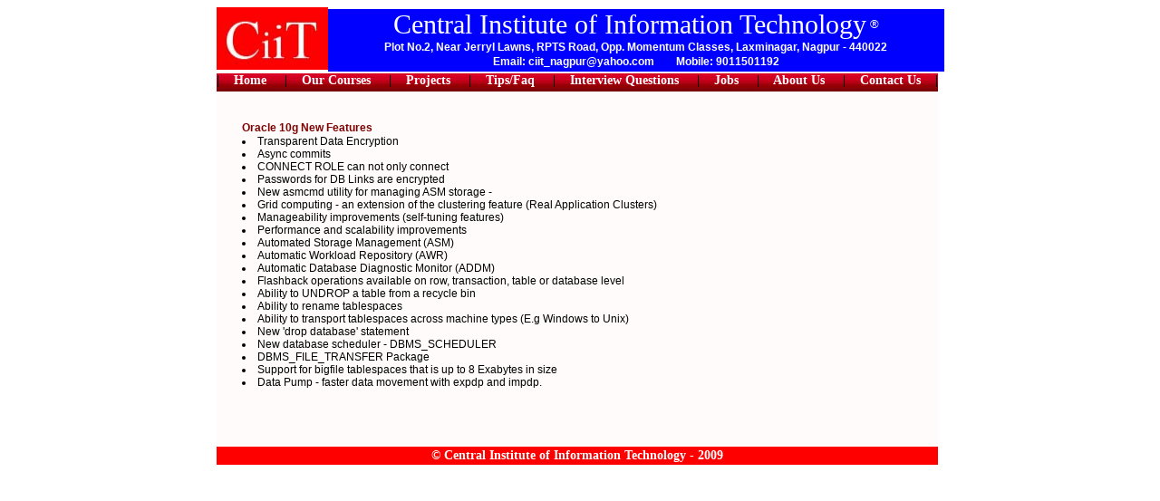

--- FILE ---
content_type: text/html
request_url: https://ciit.info/Oracle_10g_New_Features.html
body_size: 1443
content:
<!DOCTYPE html>
<html lang="en">
<head>  
<title>CiiT - Oracle 10g New Features</title> 
<meta http-equiv="Content-Type" content="text/html; charset=ISO-8859-1"/>
<meta http-equiv="PRAGMA" content="NO-CACHE"/>
<meta name="viewport" content="width=device-width, initial-scale=1"/>
<meta content="Central Institute of Information Technology - www.ciit.info" name="copyright" /> 
<meta content="Oracle 10g New Features" name="keywords" /> 
<meta content="Oracle 10g New Features" name="description" /> 
<link type="text/css" rel="stylesheet" href="https://www.ciit.info/myproperties.css" /> 
<!-- Google tag (gtag.js) -->
<script async src="https://www.googletagmanager.com/gtag/js?id=G-3NC95V3LGW"></script>
<script>
  window.dataLayer = window.dataLayer || [];
  function gtag(){dataLayer.push(arguments);}
  gtag('js', new Date());
  gtag('config', 'G-3NC95V3LGW');
</script>	
<meta name="msvalidate.01" content="EE142C851014B3D15A3F3A5035F1F906" />
</head> 
<body  bgcolor="white">
<table height="500" cellspacing="0" cellpadding="0" width="768" align="center" border="0" bordercolor="#F5F6CE" valign="top"> 
<tbody> 
<tr> 
	 <td height="71"><img style=width: 123px; height="69" alt="CiiT Makes technology simple" width="123" src="https://www.ciit.info/images/ciit_logo.jpg" /></Td> 
	 <td align="center"> <div style="width: 680px; height: 69px; background-color: #0000ff"><font style="font-size: 30px" face="Times" color="#ffffff">Central Institute of Information Technology</font>  <font class="Arial_16" color="WHITE" ><sup>&reg;</sup></font>
	 <br>
	 <font style="font-size: 12px" face="Arial" color="#ffffff"><Strong>Plot No.2, Near Jerryl Lawns, RPTS Road, Opp. Momentum Classes, Laxminagar, Nagpur - 440022
	 <br> 
	 Email: ciit_nagpur@yahoo.com &nbsp;&nbsp;&nbsp;&nbsp;&nbsp;&nbsp; Mobile: 9011501192</Strong> </font></div> </Td>
</tr> 
<tr> 
	 <td valign="top" colspan="2"> 
	  <table height="431"  cellspacing="0" cellpadding="0"  border="0" valign="top" bgcolor="#FFFBFB"> 
                 <!--<Tr><Td bgcolor="red" height="20"><font color="white"><Strong>Makes technology simple...</Strong></font> </Td> </Tr>  -->
	  <tr bgcolor="white"> 
		   <Td  background="images/red_v_line.jpg" align="center"  valign="top" colspan="2" height="20" ><b>
		   |&nbsp;&nbsp;&nbsp; <a href="https://www.ciit.info/index.html"><font color=white>Home</font> </a>  &nbsp;&nbsp;&nbsp;
		   |&nbsp;&nbsp;&nbsp; <a href="https://www.ciit.info/Courses.html"><font color=white>Our Courses</font></a>  &nbsp;&nbsp;&nbsp;
		   |&nbsp;&nbsp;&nbsp; <a href="https://www.ciit.info/ProjectsList.html"><font color=white>Projects</font></a>  &nbsp;&nbsp;&nbsp;
		   |&nbsp;&nbsp;&nbsp; <a href="https://www.ciit.info/TipsFaq.html">	<font color=white>Tips/Faq</font></a>  &nbsp;&nbsp;&nbsp;
		   |&nbsp;&nbsp;&nbsp; <a href="https://www.ciit.info/Interview.html"><font color=white>Interview Questions</font></a>  &nbsp;&nbsp;&nbsp;
		   |&nbsp;&nbsp;&nbsp; <a href="https://www.ciit.info/Jobs.html"><font color=white>Jobs</font></a>  &nbsp;&nbsp;&nbsp;
		   |&nbsp;&nbsp;&nbsp; <a href="https://www.ciit.info/AboutUs.html"><font color=white>About Us</font></a>  &nbsp;&nbsp;&nbsp;
		   |&nbsp;&nbsp;&nbsp; <a href="https://www.ciit.info/ContactUs.html"><font color=white>Contact Us</font></a> &nbsp;&nbsp;&nbsp;|  </b>   </Td>
 </tr>
<tr><td align="left" colspan="2" valign="top" >      
<br>
<table cellspacing="0" cellpadding="0" width="740" align="center" border="0" valign="top"> 
<tr><td>
<br>
<ui>
<font class="Arial_12"  color=maroon><b>Oracle 10g New Features  </b></font>
<font class="Arial_12">
<li>Transparent Data Encryption </li>
<li>Async commits </li>
<li>CONNECT ROLE can not only connect </li>
<li>Passwords for DB Links are encrypted </li>
<li>New asmcmd utility for managing ASM storage - </li>
<li>Grid computing - an extension of the clustering feature (Real Application Clusters) </li>
<li>Manageability improvements (self-tuning features) </li>
<li>Performance and scalability improvements </li>
<li>Automated Storage Management (ASM) </li>
<li>Automatic Workload Repository (AWR) </li>
<li>Automatic Database Diagnostic Monitor (ADDM) </li>
<li>Flashback operations available on row, transaction, table or database level </li>
<li>Ability to UNDROP a table from a recycle bin </li>
<li>Ability to rename tablespaces </li>
<li>Ability to transport tablespaces across machine types (E.g Windows to Unix) </li>
<li>New 'drop database' statement </li>
<li>New database scheduler - DBMS_SCHEDULER </li>
<li>DBMS_FILE_TRANSFER Package </li>
<li>Support for bigfile tablespaces that is up to 8 Exabytes in size </li>
<li>Data Pump - faster data movement with expdp and impdp. </li>
</ui>
</font>
<br><br>
</td></tr></table>
<br><br>
</td></tr>
<tr> 
<td align="center" bgcolor="red" colspan="2" height="20">
       <font color="#ffffff"><strong>&copy; Central Institute of Information Technology - 2009</strong></font> 
</td>
</tr>
</tbody>
</table>
</body> 
</html> 



--- FILE ---
content_type: text/css
request_url: https://www.ciit.info/myproperties.css
body_size: 187
content:
<style type="type/css"> 
{   }
.bodyfont1   
 { background-color: white; 
   background-image:url(''); 
   background-attachment: scroll;
   font-family: Times, serif; 
   font-size: 14px; scrollbar-face-color: #E6DBb9; 
   scrollbar-arrow-color: red; 
   scrollbar-track-color: #E6DBb9 
 } 
.borderline 
 {
	border:1 solid #999999;
      background-color:white;
	font-size: 12px;
 }

A:link    
 { 
  font-family: Times, serif; 	
  color: navy; 
  text-decoration:none;
 }

A:visited 
 { 
  font-family: Times, serif; 	
  color: navy;
  text-decoration:none;
 }

A:active  
 { 
  font-family: Times, serif; 	
  color: navy; 
  text-decoration:none;
 }

A:hover   
 { 
  font-family: Times, serif; 	
  color: red;
 }

.a1 	
  {
   font-family: Times, serif; 	
   color: navy;
  }
  
body
 {
   font-family: Times, serif; 
   font-size: 12px; 
 }

input 	
 {
	height: 20;
	font-family: Times, serif; 
	font-size: 12px;
	color:black; 
	border: 1 solid #999999;
 }

textarea
  {
	font-family: Times, serif; 
	font-size: 12px; 
	color:black; 
	border: 1 solid #999999
	}

select
  {
	font-family: Times, serif; 
	font-size: 12px; 
	color:black; 
	border: 1 solid #999999
	}


table
{
 cellspacing:"0"; 
 cellpadding:"0";
	font-family: Times, serif; 
	font-size: 14px;
}
tr
{
 cellspacing:"0"; 
 cellpadding:"0";
	font-family: Times, serif; 
	font-size: 14px;

}
td
{
 cellspacing:"0"; 
 cellpadding:"0";
	font-family: Times, serif; 
	font-size: 14px;

}
.font12
  {
	font-family: Times, serif; 
	font-size:12px; 
	}

.font14
  {
	font-family: Times, serif; 
	font-size:14px; 
	}

.Arial_12
{
 font-family: Arial; 
 font-size: 12px;
}
.Arial_14
{
 font-family: Arial; 
 font-size: 14px;
}
.Arial_15
{
 font-family: Arial; 
 font-size: 15px;
}
.Arial_16
{
 font-family: Arial; 
 font-size: 16px;
}

.Times_17
{
 font-family: Times, serif; 
 font-size: 17px;
}

.font16
{
 font-family: Times, serif; 
 font-size: 16px;
}

.font18
{
 font-family: Times, serif; 
 font-size: 18px;
}

.font20
{
 font-family: Times, serif; 
 font-size: 20px;
}

.font25
{
 font-family: Times, serif; 
 font-size: 25px;
}

.font30
{
 font-family: Times, serif; 
 font-size: 30px;
}

.font40
{
 font-family: Times, serif; 
 font-size: 40px;
}


.note1 	
  {
	font-family: Times, serif; 
	font-size: 15px; 
	color: Maroon;
	}

.label1	
  {
	font-family: Times, serif; 
	font-size: 14px; 
	color: Maroon;
	}

}
</style>



